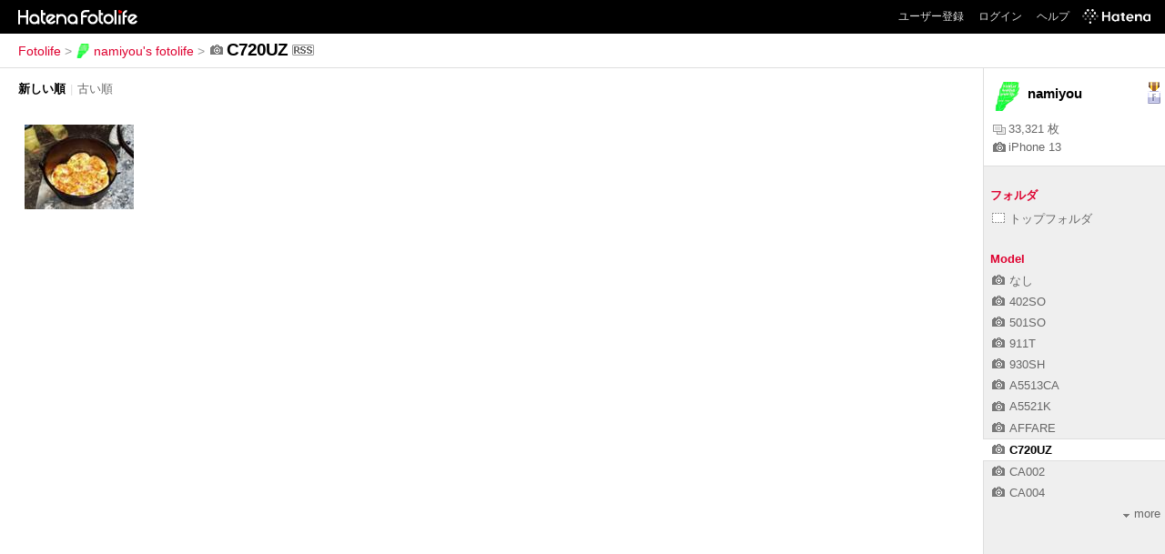

--- FILE ---
content_type: text/html; charset=utf-8
request_url: https://f.hatena.ne.jp/namiyou/?model=C720UZ
body_size: 5739
content:

<!DOCTYPE html>
<html lang="ja">
<head>
<meta charset="UTF-8">


<title>C720UZ - namiyou's fotolife</title>

<link rel="stylesheet" href="/css/fotolife.css?20251121" type="text/css" media="all" />

<link rel="alternate" type="application/rss+xml" title="RSS" href="/namiyou/rss?model=C720UZ" />



<meta name="viewport" content="width=device-width, initial-scale=1.0, user-scalable=1" />


<script type="text/javascript">
<!--
var SMARTPHONE_SUPPORT = true;
if (SMARTPHONE_SUPPORT && /iPod;|iPhone;|Android /.test(navigator.userAgent)) {
  document.write('<link rel="stylesheet" href="/css/smartphone.css?20251121" type="text/css" media="all" />');
}

if (typeof Hatena == 'undefined') Hatena = {};
if (typeof Hatena.Fotolife == 'undefined') Hatena.Fotolife = {};

Hatena.Fotolife.AuthUrl = 'https://f.hatena.ne.jp/namiyou/';

// -->
</script>

<script type="text/javascript" src="https://www.hatena.ne.jp/js/Ten/Ten.js"></script>
<script type="text/javascript" src="https://www.hatena.ne.jp/js/Ten/Ten/SubWindow.js"></script>

<script type="text/javascript" src="/js/togglemore.js"></script>
<script type="text/javascript" src="/js/Hatena/Fotolife/FollowEdit.js"></script>

<!-- Google Tag Manager -->
<noscript><iframe src="//www.googletagmanager.com/ns.html?id=GTM-M45RQN"
height="0" width="0" style="display:none;visibility:hidden"></iframe></noscript>
<script>
<!--
(function(w,d,s,l,i){w[l]=w[l]||[];w[l].push({'gtm.start':
new Date().getTime(),event:'gtm.js'});var f=d.getElementsByTagName(s)[0],
j=d.createElement(s),dl=l!='dataLayer'?'&l='+l:'';j.async=true;j.src=
'//www.googletagmanager.com/gtm.js?id='+i+dl;f.parentNode.insertBefore(j,f);
})(window,document,'script','dataLayer','GTM-M45RQN');
// -->
</script>
<!-- End Google Tag Manager -->


<script type="text/javascript" src="/js/foto_centering.js"></script>
<script type="text/javascript">
$FR.size = 120;
</script>
<script type="text/javascript" src="/js/auth_url.js"></script>

<!--
<rdf:RDF
   xmlns:rdf="http://www.w3.org/1999/02/22-rdf-syntax-ns#"
   xmlns:foaf="http://xmlns.com/foaf/0.1/">
<rdf:Description rdf:about="http://f.hatena.ne.jp/namiyou/">
   <foaf:maker rdf:parseType="Resource">
     <foaf:holdsAccount>
       <foaf:OnlineAccount foaf:accountName="namiyou">
         <foaf:accountServiceHomepage rdf:resource="http://www.hatena.ne.jp/" />
       </foaf:OnlineAccount>
     </foaf:holdsAccount>
   </foaf:maker>
</rdf:Description>
</rdf:RDF>
-->

<style type="text/css">
div.videopop, img.videopop {
  background:transparent !important;
  width:auto !important;
  height:auto !important;
  position:absolute;
  top:47px !important;
  left:42px;
 _filter: alpha(opacity=70);
}
</style>
</head>
<body id="hatena-fotolife-user" class="with_sidebar">
<script type="text/javascript" src="https://cdn.www.st-hatena.com/js/header.ja.js" charset="utf-8"></script>
<link type="text/css" rel="stylesheet" href="https://cdn.www.st-hatena.com/css/hatena/header.css">
<div id="header" class="guest"><div id="header-body"><a href="/" class="service-logo-container"><img src="/images/logo-hatena.gif" alt="Hatena" /><img src="/images/logo-fotolife.gif" alt="Fotolife" /></a><ul class="service-menu"><li><a href="https://www.hatena.ne.jp/register?location=https%3A%2F%2Ff.hatena.ne.jp%2F">ユーザー登録</a></li><li><a href="https://www.hatena.ne.jp/login?location=https%3A%2F%2Ff.hatena.ne.jp%2F">ログイン</a></li><li><a href="/help">ヘルプ</a></li><li class="global-logo"><a href="http://www.hatena.ne.jp/"><img src="/images/global-logo-wh.png" alt="Hatena" width="75" height="16"></a></li></ul></div></div>

<div id="container">
<div id="navigation">

<div id="breadcrumbs">
  <a href="/">Fotolife</a>  <span>&gt;</span>    <a href="/namiyou/"><img src="https://www.st-hatena.com/users/na/namiyou/profile_s.gif" class="profile-image" alt="namiyou" title="namiyou" width="16" height="16">namiyou's fotolife</a>    <span>&gt;</span><span class="selected">
        <img src="/images/icon-camera.gif" alt="model" />C720UZ</span><a href="/namiyou/rss?model=C720UZ"><img src="/images/rss.gif" width="24" height="12" alt="RSS" class="rss" /></a></div>

<div class="appendix">
</div>

</div>

<div class="fotolist  mymodel">





<div class="sortorder" >
  <p>
    <span class="currentorder">新しい順</span><span class="separator">|</span><a href="?model=C720UZ&sort=old">古い順</a>
  </p>
</div>



  <ul class="fotolist">
  
    <li><a href="/namiyou/20030802185717"><img onload="window.$FR ? $FR.centering(this) : '';" class="foto_thumb" src="https://cdn-ak.f.st-hatena.com/images/fotolife/n/namiyou/20030802/20030802185717_120.jpg" title="20030802185717" alt="20030802185717" /></a></li>

  
  </ul>





</div>


<div id="sidebar">

    <ul class="user-profile">
     <li class="user-image">
        <img src="https://www.st-hatena.com/users/na/namiyou/profile.gif" class="profile-image" alt="namiyou" title="namiyou" width="32" height="32">
      </li>
     <li class="user-info none-follow-btn">
     <span>namiyou</span>
   </li>
     
      <li class="user-profile-medal">
        <img src="/images/medal-fotolife-4.gif" alt="はてな市民" title="はてな市民" class="medal-image">
      </li>
    
     <li class="user-profile-foto-count">
      <a title="写真枚数"><img src="/images/fotos.gif" alt="写真枚数" title="写真枚数">33,321 枚</a>
    </li>
    <li class="user-profile-latest-model">
     <a href="/namiyou/?model=iPhone%2013" title="最近使用した機種"><img src="/images/icon-camera.gif" alt="最近使用した機種" title="最近使用した機種">iPhone 13</a>
    </li>
  </ul>


  <div class="sidebar-title"><span class="sidebar-title-folder">フォルダ</span></div>
  <ul class="sidebar-list" id="sidebar-folder-list">
    <li><a href="/namiyou/"><img src="/images/folder-top.gif" alt="トップフォルダ" />トップフォルダ</a></li>
    

  </ul>




  <div class="sidebar-title">Model</div>
  <ul class="sidebar-list" id="sidebar-model-list">
  
    <li><a href="/namiyou/?model=NULL"><img src="/images/icon-camera.gif" alt="機種" />なし</a></li>
	
  
    <li><a href="/namiyou/?model=402SO"><img src="/images/icon-camera.gif" alt="機種" />402SO</a></li>
	
  
    <li><a href="/namiyou/?model=501SO"><img src="/images/icon-camera.gif" alt="機種" />501SO</a></li>
	
  
    <li><a href="/namiyou/?model=911T"><img src="/images/icon-camera.gif" alt="機種" />911T</a></li>
	
  
    <li><a href="/namiyou/?model=930SH"><img src="/images/icon-camera.gif" alt="機種" />930SH</a></li>
	
  
    <li><a href="/namiyou/?model=A5513CA"><img src="/images/icon-camera.gif" alt="機種" />A5513CA</a></li>
	
  
    <li><a href="/namiyou/?model=A5521K"><img src="/images/icon-camera.gif" alt="機種" />A5521K</a></li>
	
  
    <li><a href="/namiyou/?model=AFFARE"><img src="/images/icon-camera.gif" alt="機種" />AFFARE</a></li>
	
  
    <li class="selected"><a href="/namiyou/?model=C720UZ"><img src="/images/icon-camera.gif" alt="機種" />C720UZ</a></li>
	
  
    <li><a href="/namiyou/?model=CA002"><img src="/images/icon-camera.gif" alt="機種" />CA002</a></li>
	
  
    <li><a href="/namiyou/?model=CA004"><img src="/images/icon-camera.gif" alt="機種" />CA004</a></li>
	
    <li class="more" style="display:none;"><a href="javascript:;"><img src="/images/pager-more.gif" alt="もっと見る" title="もっと見る" />more</a></li>
	
  
    <li><a href="/namiyou/?model=CA9"><img src="/images/icon-camera.gif" alt="機種" />CA9</a></li>
	
  
    <li><a href="/namiyou/?model=COOLPIX%20P5100"><img src="/images/icon-camera.gif" alt="機種" />COOLPIX P5100</a></li>
	
  
    <li><a href="/namiyou/?model=COOLPIX%20S6000"><img src="/images/icon-camera.gif" alt="機種" />COOLPIX S6000</a></li>
	
  
    <li><a href="/namiyou/?model=COOLPIX%20S6100"><img src="/images/icon-camera.gif" alt="機種" />COOLPIX S6100</a></li>
	
  
    <li><a href="/namiyou/?model=COOLPIX%20S6900"><img src="/images/icon-camera.gif" alt="機種" />COOLPIX S6900</a></li>
	
  
    <li><a href="/namiyou/?model=COOLPIX%20S9300"><img src="/images/icon-camera.gif" alt="機種" />COOLPIX S9300</a></li>
	
  
    <li><a href="/namiyou/?model=COOLPIX%20W100"><img src="/images/icon-camera.gif" alt="機種" />COOLPIX W100</a></li>
	
  
    <li><a href="/namiyou/?model=CX1"><img src="/images/icon-camera.gif" alt="機種" />CX1</a></li>
	
  
    <li><a href="/namiyou/?model=Canon%20EOS%2020D"><img src="/images/icon-camera.gif" alt="機種" />Canon EOS 20D</a></li>
	
  
    <li><a href="/namiyou/?model=Canon%20EOS%2040D"><img src="/images/icon-camera.gif" alt="機種" />Canon EOS 40D</a></li>
	
  
    <li><a href="/namiyou/?model=Canon%20EOS%205D%20Mark%20IV"><img src="/images/icon-camera.gif" alt="機種" />Canon EOS 5D Mark IV</a></li>
	
  
    <li><a href="/namiyou/?model=Canon%20EOS%206D"><img src="/images/icon-camera.gif" alt="機種" />Canon EOS 6D</a></li>
	
  
    <li><a href="/namiyou/?model=Canon%20EOS%2070D"><img src="/images/icon-camera.gif" alt="機種" />Canon EOS 70D</a></li>
	
  
    <li><a href="/namiyou/?model=Canon%20EOS%207D"><img src="/images/icon-camera.gif" alt="機種" />Canon EOS 7D</a></li>
	
  
    <li><a href="/namiyou/?model=Canon%20EOS%207D%20Mark%20II"><img src="/images/icon-camera.gif" alt="機種" />Canon EOS 7D Mark II</a></li>
	
  
    <li><a href="/namiyou/?model=Canon%20EOS%208000D"><img src="/images/icon-camera.gif" alt="機種" />Canon EOS 8000D</a></li>
	
  
    <li><a href="/namiyou/?model=Canon%20EOS%2080D"><img src="/images/icon-camera.gif" alt="機種" />Canon EOS 80D</a></li>
	
  
    <li><a href="/namiyou/?model=Canon%20EOS%209000D"><img src="/images/icon-camera.gif" alt="機種" />Canon EOS 9000D</a></li>
	
  
    <li><a href="/namiyou/?model=Canon%20EOS%20Kiss%20Digital"><img src="/images/icon-camera.gif" alt="機種" />Canon EOS Kiss Digital</a></li>
	
  
    <li><a href="/namiyou/?model=Canon%20EOS%20Kiss%20Digital%20N"><img src="/images/icon-camera.gif" alt="機種" />Canon EOS Kiss Digital N</a></li>
	
  
    <li><a href="/namiyou/?model=Canon%20EOS%20Kiss%20Digital%20X"><img src="/images/icon-camera.gif" alt="機種" />Canon EOS Kiss Digital X</a></li>
	
  
    <li><a href="/namiyou/?model=Canon%20EOS%20Kiss%20X4"><img src="/images/icon-camera.gif" alt="機種" />Canon EOS Kiss X4</a></li>
	
  
    <li><a href="/namiyou/?model=Canon%20EOS%20Kiss%20X5"><img src="/images/icon-camera.gif" alt="機種" />Canon EOS Kiss X5</a></li>
	
  
    <li><a href="/namiyou/?model=Canon%20EOS%20M10"><img src="/images/icon-camera.gif" alt="機種" />Canon EOS M10</a></li>
	
  
    <li><a href="/namiyou/?model=Canon%20EOS%20R6%20Mark%20III"><img src="/images/icon-camera.gif" alt="機種" />Canon EOS R6 Mark III</a></li>
	
  
    <li><a href="/namiyou/?model=Canon%20IXY%20120"><img src="/images/icon-camera.gif" alt="機種" />Canon IXY 120</a></li>
	
  
    <li><a href="/namiyou/?model=Canon%20IXY%20180"><img src="/images/icon-camera.gif" alt="機種" />Canon IXY 180</a></li>
	
  
    <li><a href="/namiyou/?model=Canon%20IXY%20200"><img src="/images/icon-camera.gif" alt="機種" />Canon IXY 200</a></li>
	
  
    <li><a href="/namiyou/?model=Canon%20IXY%203"><img src="/images/icon-camera.gif" alt="機種" />Canon IXY 3</a></li>
	
  
    <li><a href="/namiyou/?model=Canon%20IXY%20410F"><img src="/images/icon-camera.gif" alt="機種" />Canon IXY 410F</a></li>
	
  
    <li><a href="/namiyou/?model=Canon%20IXY%20DIGITAL%20110%20IS"><img src="/images/icon-camera.gif" alt="機種" />Canon IXY DIGITAL 110 IS</a></li>
	
  
    <li><a href="/namiyou/?model=Canon%20IXY%20DIGITAL%20200a"><img src="/images/icon-camera.gif" alt="機種" />Canon IXY DIGITAL 200a</a></li>
	
  
    <li><a href="/namiyou/?model=Canon%20IXY%20DIGITAL%2050"><img src="/images/icon-camera.gif" alt="機種" />Canon IXY DIGITAL 50</a></li>
	
  
    <li><a href="/namiyou/?model=Canon%20IXY%20DIGITAL%20910%20IS"><img src="/images/icon-camera.gif" alt="機種" />Canon IXY DIGITAL 910 IS</a></li>
	
  
    <li><a href="/namiyou/?model=Canon%20IXY%20DIGITAL%20L2"><img src="/images/icon-camera.gif" alt="機種" />Canon IXY DIGITAL L2</a></li>
	
  
    <li><a href="/namiyou/?model=Canon%20PowerShot%20A3500%20IS"><img src="/images/icon-camera.gif" alt="機種" />Canon PowerShot A3500 IS</a></li>
	
  
    <li><a href="/namiyou/?model=Canon%20PowerShot%20SX50%20HS"><img src="/images/icon-camera.gif" alt="機種" />Canon PowerShot SX50 HS</a></li>
	
  
    <li><a href="/namiyou/?model=Canon%20iVIS%20HF%20R10"><img src="/images/icon-camera.gif" alt="機種" />Canon iVIS HF R10</a></li>
	
  
    <li><a href="/namiyou/?model=Caplio%20RX"><img src="/images/icon-camera.gif" alt="機種" />Caplio RX</a></li>
	
  
    <li><a href="/namiyou/?model=CaplioG3%20modelM"><img src="/images/icon-camera.gif" alt="機種" />CaplioG3 modelM</a></li>
	
  
    <li><a href="/namiyou/?model=D40X"><img src="/images/icon-camera.gif" alt="機種" />D40X</a></li>
	
  
    <li><a href="/namiyou/?model=DC01F"><img src="/images/icon-camera.gif" alt="機種" />DC01F</a></li>
	
  
    <li><a href="/namiyou/?model=DMC-FH5"><img src="/images/icon-camera.gif" alt="機種" />DMC-FH5</a></li>
	
  
    <li><a href="/namiyou/?model=DMC-FH7"><img src="/images/icon-camera.gif" alt="機種" />DMC-FH7</a></li>
	
  
    <li><a href="/namiyou/?model=DMC-FS20"><img src="/images/icon-camera.gif" alt="機種" />DMC-FS20</a></li>
	
  
    <li><a href="/namiyou/?model=DMC-FT2"><img src="/images/icon-camera.gif" alt="機種" />DMC-FT2</a></li>
	
  
    <li><a href="/namiyou/?model=DMC-FT25"><img src="/images/icon-camera.gif" alt="機種" />DMC-FT25</a></li>
	
  
    <li><a href="/namiyou/?model=DMC-FT3"><img src="/images/icon-camera.gif" alt="機種" />DMC-FT3</a></li>
	
  
    <li><a href="/namiyou/?model=DMC-FT4"><img src="/images/icon-camera.gif" alt="機種" />DMC-FT4</a></li>
	
  
    <li><a href="/namiyou/?model=DMC-FX30"><img src="/images/icon-camera.gif" alt="機種" />DMC-FX30</a></li>
	
  
    <li><a href="/namiyou/?model=DMC-FX37"><img src="/images/icon-camera.gif" alt="機種" />DMC-FX37</a></li>
	
  
    <li><a href="/namiyou/?model=DMC-FX40"><img src="/images/icon-camera.gif" alt="機種" />DMC-FX40</a></li>
	
  
    <li><a href="/namiyou/?model=DMC-FX66"><img src="/images/icon-camera.gif" alt="機種" />DMC-FX66</a></li>
	
  
    <li><a href="/namiyou/?model=DMC-FX70"><img src="/images/icon-camera.gif" alt="機種" />DMC-FX70</a></li>
	
  
    <li><a href="/namiyou/?model=DMC-FX8"><img src="/images/icon-camera.gif" alt="機種" />DMC-FX8</a></li>
	
  
    <li><a href="/namiyou/?model=DMC-FX9"><img src="/images/icon-camera.gif" alt="機種" />DMC-FX9</a></li>
	
  
    <li><a href="/namiyou/?model=DMC-GF5"><img src="/images/icon-camera.gif" alt="機種" />DMC-GF5</a></li>
	
  
    <li><a href="/namiyou/?model=DSC-HX10V"><img src="/images/icon-camera.gif" alt="機種" />DSC-HX10V</a></li>
	
  
    <li><a href="/namiyou/?model=DSC-HX60V"><img src="/images/icon-camera.gif" alt="機種" />DSC-HX60V</a></li>
	
  
    <li><a href="/namiyou/?model=DSC-T20"><img src="/images/icon-camera.gif" alt="機種" />DSC-T20</a></li>
	
  
    <li><a href="/namiyou/?model=DSC-WX350"><img src="/images/icon-camera.gif" alt="機種" />DSC-WX350</a></li>
	
  
    <li><a href="/namiyou/?model=DSC-WX7"><img src="/images/icon-camera.gif" alt="機種" />DSC-WX7</a></li>
	
  
    <li><a href="/namiyou/?model=DiMAGE%20Z5"><img src="/images/icon-camera.gif" alt="機種" />DiMAGE Z5</a></li>
	
  
    <li><a href="/namiyou/?model=E-M10%20Mark%20III"><img src="/images/icon-camera.gif" alt="機種" />E-M10 Mark III</a></li>
	
  
    <li><a href="/namiyou/?model=E-PL8"><img src="/images/icon-camera.gif" alt="機種" />E-PL8</a></li>
	
  
    <li><a href="/namiyou/?model=E-PM2"><img src="/images/icon-camera.gif" alt="機種" />E-PM2</a></li>
	
  
    <li><a href="/namiyou/?model=EOS%205D%20Mark%20IV"><img src="/images/icon-camera.gif" alt="機種" />EOS 5D Mark IV</a></li>
	
  
    <li><a href="/namiyou/?model=EX-S12"><img src="/images/icon-camera.gif" alt="機種" />EX-S12</a></li>
	
  
    <li><a href="/namiyou/?model=EX-Z1"><img src="/images/icon-camera.gif" alt="機種" />EX-Z1</a></li>
	
  
    <li><a href="/namiyou/?model=EX-Z1000"><img src="/images/icon-camera.gif" alt="機種" />EX-Z1000</a></li>
	
  
    <li><a href="/namiyou/?model=EX-Z550"><img src="/images/icon-camera.gif" alt="機種" />EX-Z550</a></li>
	
  
    <li><a href="/namiyou/?model=EX-Z700"><img src="/images/icon-camera.gif" alt="機種" />EX-Z700</a></li>
	
  
    <li><a href="/namiyou/?model=EX-Z77"><img src="/images/icon-camera.gif" alt="機種" />EX-Z77</a></li>
	
  
    <li><a href="/namiyou/?model=EX-Z800"><img src="/images/icon-camera.gif" alt="機種" />EX-Z800</a></li>
	
  
    <li><a href="/namiyou/?model=EX-ZR100"><img src="/images/icon-camera.gif" alt="機種" />EX-ZR100</a></li>
	
  
    <li><a href="/namiyou/?model=EX-ZR3200"><img src="/images/icon-camera.gif" alt="機種" />EX-ZR3200</a></li>
	
  
    <li><a href="/namiyou/?model=EX-ZR850"><img src="/images/icon-camera.gif" alt="機種" />EX-ZR850</a></li>
	
  
    <li><a href="/namiyou/?model=F01A"><img src="/images/icon-camera.gif" alt="機種" />F01A</a></li>
	
  
    <li><a href="/namiyou/?model=F02A"><img src="/images/icon-camera.gif" alt="機種" />F02A</a></li>
	
  
    <li><a href="/namiyou/?model=FE220%2CX785"><img src="/images/icon-camera.gif" alt="機種" />FE220,X785</a></li>
	
  
    <li><a href="/namiyou/?model=FinePix%20AV130"><img src="/images/icon-camera.gif" alt="機種" />FinePix AV130</a></li>
	
  
    <li><a href="/namiyou/?model=FinePix%20F100fd"><img src="/images/icon-camera.gif" alt="機種" />FinePix F100fd</a></li>
	
  
    <li><a href="/namiyou/?model=FinePix%20F200EXR"><img src="/images/icon-camera.gif" alt="機種" />FinePix F200EXR</a></li>
	
  
    <li><a href="/namiyou/?model=FinePix%20F80EXR"><img src="/images/icon-camera.gif" alt="機種" />FinePix F80EXR</a></li>
	
  
    <li><a href="/namiyou/?model=FinePix%20JX200"><img src="/images/icon-camera.gif" alt="機種" />FinePix JX200</a></li>
	
  
    <li><a href="/namiyou/?model=FinePix%20XP120%20XP121%20XP125"><img src="/images/icon-camera.gif" alt="機種" />FinePix XP120 XP121 XP125</a></li>
	
  
    <li><a href="/namiyou/?model=FinePix%20XP130%20XP131%20XP135"><img src="/images/icon-camera.gif" alt="機種" />FinePix XP130 XP131 XP135</a></li>
	
  
    <li><a href="/namiyou/?model=FinePix%20XP80%20XP81%20XP85"><img src="/images/icon-camera.gif" alt="機種" />FinePix XP80 XP81 XP85</a></li>
	
  
    <li><a href="/namiyou/?model=FinePix%20XP90%20XP91%20XP95"><img src="/images/icon-camera.gif" alt="機種" />FinePix XP90 XP91 XP95</a></li>
	
  
    <li><a href="/namiyou/?model=FinePix%20Z2"><img src="/images/icon-camera.gif" alt="機種" />FinePix Z2</a></li>
	
  
    <li><a href="/namiyou/?model=FinePix%20Z300"><img src="/images/icon-camera.gif" alt="機種" />FinePix Z300</a></li>
	
  
    <li><a href="/namiyou/?model=FinePix50i"><img src="/images/icon-camera.gif" alt="機種" />FinePix50i</a></li>
	
  
    <li><a href="/namiyou/?model=Finecam%20M400R"><img src="/images/icon-camera.gif" alt="機種" />Finecam M400R</a></li>
	
  
    <li><a href="/namiyou/?model=GRATINA"><img src="/images/icon-camera.gif" alt="機種" />GRATINA</a></li>
	
  
    <li><a href="/namiyou/?model=Galaxy%20S25"><img src="/images/icon-camera.gif" alt="機種" />Galaxy S25</a></li>
	
  
    <li><a href="/namiyou/?model=GoPro%20Max"><img src="/images/icon-camera.gif" alt="機種" />GoPro Max</a></li>
	
  
    <li><a href="/namiyou/?model=HDC-HS9"><img src="/images/icon-camera.gif" alt="機種" />HDC-HS9</a></li>
	
  
    <li><a href="/namiyou/?model=HDV"><img src="/images/icon-camera.gif" alt="機種" />HDV</a></li>
	
  
    <li><a href="/namiyou/?model=HERO10%20Black"><img src="/images/icon-camera.gif" alt="機種" />HERO10 Black</a></li>
	
  
    <li><a href="/namiyou/?model=Hatena%20Oekaki"><img src="/images/icon-camera.gif" alt="機種" />Hatena Oekaki</a></li>
	
  
    <li><a href="/namiyou/?model=ILCA-77M2"><img src="/images/icon-camera.gif" alt="機種" />ILCA-77M2</a></li>
	
  
    <li><a href="/namiyou/?model=INFOBAR%20A01"><img src="/images/icon-camera.gif" alt="機種" />INFOBAR A01</a></li>
	
  
    <li><a href="/namiyou/?model=IS03"><img src="/images/icon-camera.gif" alt="機種" />IS03</a></li>
	
  
    <li><a href="/namiyou/?model=IS14SH"><img src="/images/icon-camera.gif" alt="機種" />IS14SH</a></li>
	
  
    <li><a href="/namiyou/?model=JL2380A"><img src="/images/icon-camera.gif" alt="機種" />JL2380A</a></li>
	
  
    <li><a href="/namiyou/?model=K002"><img src="/images/icon-camera.gif" alt="機種" />K002</a></li>
	
  
    <li><a href="/namiyou/?model=KC-AF05"><img src="/images/icon-camera.gif" alt="機種" />KC-AF05</a></li>
	
  
    <li><a href="/namiyou/?model=KC-WP06"><img src="/images/icon-camera.gif" alt="機種" />KC-WP06</a></li>
	
  
    <li><a href="/namiyou/?model=KODAK%20PIXPRO%20WPZ2"><img src="/images/icon-camera.gif" alt="機種" />KODAK PIXPRO WPZ2</a></li>
	
  
    <li><a href="/namiyou/?model=KYG01"><img src="/images/icon-camera.gif" alt="機種" />KYG01</a></li>
	
  
    <li><a href="/namiyou/?model=KYL21"><img src="/images/icon-camera.gif" alt="機種" />KYL21</a></li>
	
  
    <li><a href="/namiyou/?model=KYV31"><img src="/images/icon-camera.gif" alt="機種" />KYV31</a></li>
	
  
    <li><a href="/namiyou/?model=KYV35"><img src="/images/icon-camera.gif" alt="機種" />KYV35</a></li>
	
  
    <li><a href="/namiyou/?model=KYV41"><img src="/images/icon-camera.gif" alt="機種" />KYV41</a></li>
	
  
    <li><a href="/namiyou/?model=KYV44"><img src="/images/icon-camera.gif" alt="機種" />KYV44</a></li>
	
  
    <li><a href="/namiyou/?model=KYV45"><img src="/images/icon-camera.gif" alt="機種" />KYV45</a></li>
	
  
    <li><a href="/namiyou/?model=KYY24"><img src="/images/icon-camera.gif" alt="機種" />KYY24</a></li>
	
  
    <li><a href="/namiyou/?model=N-05D"><img src="/images/icon-camera.gif" alt="機種" />N-05D</a></li>
	
  
    <li><a href="/namiyou/?model=NEX-3"><img src="/images/icon-camera.gif" alt="機種" />NEX-3</a></li>
	
  
    <li><a href="/namiyou/?model=NIKON%20D1"><img src="/images/icon-camera.gif" alt="機種" />NIKON D1</a></li>
	
  
    <li><a href="/namiyou/?model=NIKON%20D3100"><img src="/images/icon-camera.gif" alt="機種" />NIKON D3100</a></li>
	
  
    <li><a href="/namiyou/?model=NIKON%20D3300"><img src="/images/icon-camera.gif" alt="機種" />NIKON D3300</a></li>
	
  
    <li><a href="/namiyou/?model=NIKON%20D40X"><img src="/images/icon-camera.gif" alt="機種" />NIKON D40X</a></li>
	
  
    <li><a href="/namiyou/?model=NIKON%20D5100"><img src="/images/icon-camera.gif" alt="機種" />NIKON D5100</a></li>
	
  
    <li><a href="/namiyou/?model=NIKON%20D5500"><img src="/images/icon-camera.gif" alt="機種" />NIKON D5500</a></li>
	
  
    <li><a href="/namiyou/?model=NIKON%20D5600"><img src="/images/icon-camera.gif" alt="機種" />NIKON D5600</a></li>
	
  
    <li><a href="/namiyou/?model=NIKON%20D60"><img src="/images/icon-camera.gif" alt="機種" />NIKON D60</a></li>
	
  
    <li><a href="/namiyou/?model=NIKON%20D800"><img src="/images/icon-camera.gif" alt="機種" />NIKON D800</a></li>
	
  
    <li><a href="/namiyou/?model=OPPO%20Find%20X3%20Pro"><img src="/images/icon-camera.gif" alt="機種" />OPPO Find X3 Pro</a></li>
	
  
    <li><a href="/namiyou/?model=OPPO%20Reno%20A"><img src="/images/icon-camera.gif" alt="機種" />OPPO Reno A</a></li>
	
  
    <li><a href="/namiyou/?model=OPPO%20Reno11%20A"><img src="/images/icon-camera.gif" alt="機種" />OPPO Reno11 A</a></li>
	
  
    <li><a href="/namiyou/?model=Optio%20E75"><img src="/images/icon-camera.gif" alt="機種" />Optio E75</a></li>
	
  
    <li><a href="/namiyou/?model=Optio%20E85"><img src="/images/icon-camera.gif" alt="機種" />Optio E85</a></li>
	
  
    <li><a href="/namiyou/?model=P-02E"><img src="/images/icon-camera.gif" alt="機種" />P-02E</a></li>
	
  
    <li><a href="/namiyou/?model=PENTAX%20KF"><img src="/images/icon-camera.gif" alt="機種" />PENTAX KF</a></li>
	
  
    <li><a href="/namiyou/?model=PENTAX%20Optio%2043WR"><img src="/images/icon-camera.gif" alt="機種" />PENTAX Optio 43WR</a></li>
	
  
    <li><a href="/namiyou/?model=PENTAX%20Optio%20E50"><img src="/images/icon-camera.gif" alt="機種" />PENTAX Optio E50</a></li>
	
  
    <li><a href="/namiyou/?model=PENTAX%20Optio%20H90"><img src="/images/icon-camera.gif" alt="機種" />PENTAX Optio H90</a></li>
	
  
    <li><a href="/namiyou/?model=PENTAX%20Optio%20M20"><img src="/images/icon-camera.gif" alt="機種" />PENTAX Optio M20</a></li>
	
  
    <li><a href="/namiyou/?model=PENTAX%20Optio%20W90"><img src="/images/icon-camera.gif" alt="機種" />PENTAX Optio W90</a></li>
	
  
    <li><a href="/namiyou/?model=PENTAX%20Optio%20WP"><img src="/images/icon-camera.gif" alt="機種" />PENTAX Optio WP</a></li>
	
  
    <li><a href="/namiyou/?model=PLY"><img src="/images/icon-camera.gif" alt="機種" />PLY</a></li>
	
  
    <li><a href="/namiyou/?model=POT-LX2J"><img src="/images/icon-camera.gif" alt="機種" />POT-LX2J</a></li>
	
  
    <li><a href="/namiyou/?model=Pixel%208"><img src="/images/icon-camera.gif" alt="機種" />Pixel 8</a></li>
	
  
    <li><a href="/namiyou/?model=QV-R4"><img src="/images/icon-camera.gif" alt="機種" />QV-R4</a></li>
	
  
    <li><a href="/namiyou/?model=RICOH%20WG-50"><img src="/images/icon-camera.gif" alt="機種" />RICOH WG-50</a></li>
	
  
    <li><a href="/namiyou/?model=RICOH%20WG-M1"><img src="/images/icon-camera.gif" alt="機種" />RICOH WG-M1</a></li>
	
  
    <li><a href="/namiyou/?model=SC-04J"><img src="/images/icon-camera.gif" alt="機種" />SC-04J</a></li>
	
  
    <li><a href="/namiyou/?model=SH-01G"><img src="/images/icon-camera.gif" alt="機種" />SH-01G</a></li>
	
  
    <li><a href="/namiyou/?model=SH-07E"><img src="/images/icon-camera.gif" alt="機種" />SH-07E</a></li>
	
  
    <li><a href="/namiyou/?model=SH-M16"><img src="/images/icon-camera.gif" alt="機種" />SH-M16</a></li>
	
  
    <li><a href="/namiyou/?model=SH004"><img src="/images/icon-camera.gif" alt="機種" />SH004</a></li>
	
  
    <li><a href="/namiyou/?model=SHV31"><img src="/images/icon-camera.gif" alt="機種" />SHV31</a></li>
	
  
    <li><a href="/namiyou/?model=SM-A750C"><img src="/images/icon-camera.gif" alt="機種" />SM-A750C</a></li>
	
  
    <li><a href="/namiyou/?model=SO-01F"><img src="/images/icon-camera.gif" alt="機種" />SO-01F</a></li>
	
  
    <li><a href="/namiyou/?model=SO-01H"><img src="/images/icon-camera.gif" alt="機種" />SO-01H</a></li>
	
  
    <li><a href="/namiyou/?model=SO-03F"><img src="/images/icon-camera.gif" alt="機種" />SO-03F</a></li>
	
  
    <li><a href="/namiyou/?model=SO-03G"><img src="/images/icon-camera.gif" alt="機種" />SO-03G</a></li>
	
  
    <li><a href="/namiyou/?model=SQ908%20MEGA-Cam"><img src="/images/icon-camera.gif" alt="機種" />SQ908 MEGA-Cam</a></li>
	
  
    <li><a href="/namiyou/?model=T-01C"><img src="/images/icon-camera.gif" alt="機種" />T-01C</a></li>
	
  
    <li><a href="/namiyou/?model=T003"><img src="/images/icon-camera.gif" alt="機種" />T003</a></li>
	
  
    <li><a href="/namiyou/?model=TG-1"><img src="/images/icon-camera.gif" alt="機種" />TG-1</a></li>
	
  
    <li><a href="/namiyou/?model=TG-2"><img src="/images/icon-camera.gif" alt="機種" />TG-2</a></li>
	
  
    <li><a href="/namiyou/?model=TG-310"><img src="/images/icon-camera.gif" alt="機種" />TG-310</a></li>
	
  
    <li><a href="/namiyou/?model=TG-4"><img src="/images/icon-camera.gif" alt="機種" />TG-4</a></li>
	
  
    <li><a href="/namiyou/?model=TG-5"><img src="/images/icon-camera.gif" alt="機種" />TG-5</a></li>
	
  
    <li><a href="/namiyou/?model=TG-620"><img src="/images/icon-camera.gif" alt="機種" />TG-620</a></li>
	
  
    <li><a href="/namiyou/?model=TG-630"><img src="/images/icon-camera.gif" alt="機種" />TG-630</a></li>
	
  
    <li><a href="/namiyou/?model=TG-835"><img src="/images/icon-camera.gif" alt="機種" />TG-835</a></li>
	
  
    <li><a href="/namiyou/?model=TG-850"><img src="/images/icon-camera.gif" alt="機種" />TG-850</a></li>
	
  
    <li><a href="/namiyou/?model=TG-870"><img src="/images/icon-camera.gif" alt="機種" />TG-870</a></li>
	
  
    <li><a href="/namiyou/?model=TS8000%20series"><img src="/images/icon-camera.gif" alt="機種" />TS8000 series</a></li>
	
  
    <li><a href="/namiyou/?model=U1"><img src="/images/icon-camera.gif" alt="機種" />U1</a></li>
	
  
    <li><a href="/namiyou/?model=USB%20Camera"><img src="/images/icon-camera.gif" alt="機種" />USB Camera</a></li>
	
  
    <li><a href="/namiyou/?model=W21K"><img src="/images/icon-camera.gif" alt="機種" />W21K</a></li>
	
  
    <li><a href="/namiyou/?model=W44K"><img src="/images/icon-camera.gif" alt="機種" />W44K</a></li>
	
  
    <li><a href="/namiyou/?model=W47T"><img src="/images/icon-camera.gif" alt="機種" />W47T</a></li>
	
  
    <li><a href="/namiyou/?model=W53CA"><img src="/images/icon-camera.gif" alt="機種" />W53CA</a></li>
	
  
    <li><a href="/namiyou/?model=W62H"><img src="/images/icon-camera.gif" alt="機種" />W62H</a></li>
	
  
    <li><a href="/namiyou/?model=W65K"><img src="/images/icon-camera.gif" alt="機種" />W65K</a></li>
	
  
    <li><a href="/namiyou/?model=WP01-OV8810"><img src="/images/icon-camera.gif" alt="機種" />WP01-OV8810</a></li>
	
  
    <li><a href="/namiyou/?model=X10"><img src="/images/icon-camera.gif" alt="機種" />X10</a></li>
	
  
    <li><a href="/namiyou/?model=X100F"><img src="/images/icon-camera.gif" alt="機種" />X100F</a></li>
	
  
    <li><a href="/namiyou/?model=X500%2CD590Z%2CC470Z"><img src="/images/icon-camera.gif" alt="機種" />X500,D590Z,C470Z</a></li>
	
  
    <li><a href="/namiyou/?model=foodie"><img src="/images/icon-camera.gif" alt="機種" />foodie</a></li>
	
  
    <li><a href="/namiyou/?model=iPhone%2011"><img src="/images/icon-camera.gif" alt="機種" />iPhone 11</a></li>
	
  
    <li><a href="/namiyou/?model=iPhone%2011%20Pro"><img src="/images/icon-camera.gif" alt="機種" />iPhone 11 Pro</a></li>
	
  
    <li><a href="/namiyou/?model=iPhone%2012%20mini"><img src="/images/icon-camera.gif" alt="機種" />iPhone 12 mini</a></li>
	
  
    <li><a href="/namiyou/?model=iPhone%2013"><img src="/images/icon-camera.gif" alt="機種" />iPhone 13</a></li>
	
  
    <li><a href="/namiyou/?model=iPhone%2013%20Pro%20Max"><img src="/images/icon-camera.gif" alt="機種" />iPhone 13 Pro Max</a></li>
	
  
    <li><a href="/namiyou/?model=iPhone%2013%20mini"><img src="/images/icon-camera.gif" alt="機種" />iPhone 13 mini</a></li>
	
  
    <li><a href="/namiyou/?model=iPhone%2014"><img src="/images/icon-camera.gif" alt="機種" />iPhone 14</a></li>
	
  
    <li><a href="/namiyou/?model=iPhone%2016"><img src="/images/icon-camera.gif" alt="機種" />iPhone 16</a></li>
	
  
    <li><a href="/namiyou/?model=iPhone%204"><img src="/images/icon-camera.gif" alt="機種" />iPhone 4</a></li>
	
  
    <li><a href="/namiyou/?model=iPhone%204S"><img src="/images/icon-camera.gif" alt="機種" />iPhone 4S</a></li>
	
  
    <li><a href="/namiyou/?model=iPhone%205"><img src="/images/icon-camera.gif" alt="機種" />iPhone 5</a></li>
	
  
    <li><a href="/namiyou/?model=iPhone%205c"><img src="/images/icon-camera.gif" alt="機種" />iPhone 5c</a></li>
	
  
    <li><a href="/namiyou/?model=iPhone%205s"><img src="/images/icon-camera.gif" alt="機種" />iPhone 5s</a></li>
	
  
    <li><a href="/namiyou/?model=iPhone%206"><img src="/images/icon-camera.gif" alt="機種" />iPhone 6</a></li>
	
  
    <li><a href="/namiyou/?model=iPhone%206s"><img src="/images/icon-camera.gif" alt="機種" />iPhone 6s</a></li>
	
  
    <li><a href="/namiyou/?model=iPhone%207"><img src="/images/icon-camera.gif" alt="機種" />iPhone 7</a></li>
	
  
    <li><a href="/namiyou/?model=iPhone%208"><img src="/images/icon-camera.gif" alt="機種" />iPhone 8</a></li>
	
  
    <li><a href="/namiyou/?model=iPhone%20SE"><img src="/images/icon-camera.gif" alt="機種" />iPhone SE</a></li>
	
  
    <li><a href="/namiyou/?model=iPhone%20SE%20%281st%20generation%29"><img src="/images/icon-camera.gif" alt="機種" />iPhone SE (1st generation)</a></li>
	
  
    <li><a href="/namiyou/?model=iPhone%20SE%20%282nd%20generation%29"><img src="/images/icon-camera.gif" alt="機種" />iPhone SE (2nd generation)</a></li>
	
  
    <li><a href="/namiyou/?model=iPhone%20XR"><img src="/images/icon-camera.gif" alt="機種" />iPhone XR</a></li>
	
  
    <li><a href="/namiyou/?model=iPod%20touch"><img src="/images/icon-camera.gif" alt="機種" />iPod touch</a></li>
	
  
    <li><a href="/namiyou/?model=u1060%2CS1060"><img src="/images/icon-camera.gif" alt="機種" />u1060,S1060</a></li>
	
  
    <li><a href="/namiyou/?model=u720SW%2CS720SW"><img src="/images/icon-camera.gif" alt="機種" />u720SW,S720SW</a></li>
	
  
    <li><a href="/namiyou/?model=u770SW%2CS770SW"><img src="/images/icon-camera.gif" alt="機種" />u770SW,S770SW</a></li>
	
  
    <li><a href="/namiyou/?model=uT8000%2CST8000"><img src="/images/icon-camera.gif" alt="機種" />uT8000,ST8000</a></li>
	
  
    <li><a href="/namiyou/?model=uTough-6020"><img src="/images/icon-camera.gif" alt="機種" />uTough-6020</a></li>
	
  
    <li><a href="/namiyou/?model=uTough-8010"><img src="/images/icon-camera.gif" alt="機種" />uTough-8010</a></li>
	
  
  </ul>


</div>
<script type="text/javascript">
<!--
new Hatena.Fotolife.toggleMore('sidebar-tag-list');
new Hatena.Fotolife.toggleMore('sidebar-model-list');

Hatena.Fotolife.ShowEditButton = new Ten.Class({
    initialize: function(li){
        this.li = li;
        this.anchor = Ten.DOM.getElementsByTagAndClassName('a', 'edit', this.li).shift();
        if(this.anchor) {
            new Ten.Observer(this.li, 'onmouseover', this, 'show');
            new Ten.Observer(this.li, 'onmouseout',  this, 'hide');
        }
    },
    addHandler: function () {
        var ulList = Array.prototype.slice.call(arguments);
        for(var i=0; i<ulList.length; i++) {
            var ul = document.getElementById(ulList[i]);
            if(ul) {
                ul.style.background = '#FFFFFF url(/images/sidebar.gif) repeat-y scroll right top';
                ul.style.width = '100%';

                var lis = ul.getElementsByTagName('li');
                for(var j=0; j<lis.length; j++) {
                    var li = lis[j];
                    new Hatena.Fotolife.ShowEditButton(li);
                }
            }
        }
    }
},{
    show: function (e) {
        this.anchor.style.display = 'inline';
    },
    hide: function (e) {
        this.anchor.style.display = 'none';
    }
});

Hatena.Fotolife.ShowEditButton.addHandler('sidebar-tag-list', 'sidebar-folder-list');
// -->
</script>

</div>




</body>
</html>
